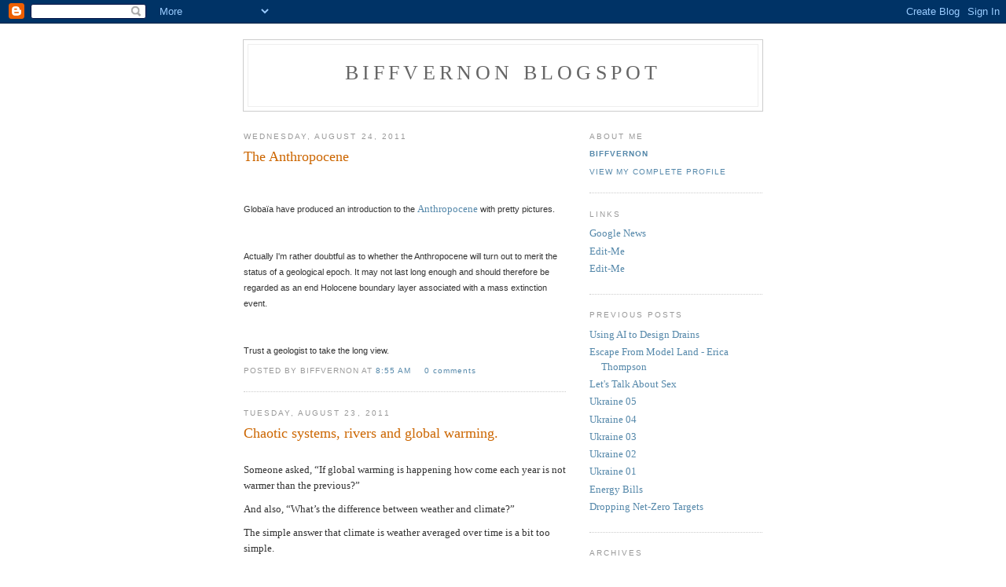

--- FILE ---
content_type: text/html; charset=UTF-8
request_url: https://biffvernon.blogspot.com/2011/08/
body_size: 6773
content:
<!DOCTYPE html PUBLIC "-//W3C//DTD XHTML 1.0 Strict//EN" "http://www.w3.org/TR/xhtml1/DTD/xhtml1-strict.dtd">

<html xmlns="http://www.w3.org/1999/xhtml" xml:lang="en" lang="en" dir="ltr">
<head>
  <title>BiffVernon Blogspot: August 2011</title>

  <script type="text/javascript">(function() { (function(){function b(g){this.t={};this.tick=function(h,m,f){var n=f!=void 0?f:(new Date).getTime();this.t[h]=[n,m];if(f==void 0)try{window.console.timeStamp("CSI/"+h)}catch(q){}};this.getStartTickTime=function(){return this.t.start[0]};this.tick("start",null,g)}var a;if(window.performance)var e=(a=window.performance.timing)&&a.responseStart;var p=e>0?new b(e):new b;window.jstiming={Timer:b,load:p};if(a){var c=a.navigationStart;c>0&&e>=c&&(window.jstiming.srt=e-c)}if(a){var d=window.jstiming.load;
c>0&&e>=c&&(d.tick("_wtsrt",void 0,c),d.tick("wtsrt_","_wtsrt",e),d.tick("tbsd_","wtsrt_"))}try{a=null,window.chrome&&window.chrome.csi&&(a=Math.floor(window.chrome.csi().pageT),d&&c>0&&(d.tick("_tbnd",void 0,window.chrome.csi().startE),d.tick("tbnd_","_tbnd",c))),a==null&&window.gtbExternal&&(a=window.gtbExternal.pageT()),a==null&&window.external&&(a=window.external.pageT,d&&c>0&&(d.tick("_tbnd",void 0,window.external.startE),d.tick("tbnd_","_tbnd",c))),a&&(window.jstiming.pt=a)}catch(g){}})();window.tickAboveFold=function(b){var a=0;if(b.offsetParent){do a+=b.offsetTop;while(b=b.offsetParent)}b=a;b<=750&&window.jstiming.load.tick("aft")};var k=!1;function l(){k||(k=!0,window.jstiming.load.tick("firstScrollTime"))}window.addEventListener?window.addEventListener("scroll",l,!1):window.attachEvent("onscroll",l);
 })();</script><script type="text/javascript">function a(){var b=window.location.href,c=b.split("?");switch(c.length){case 1:return b+"?m=1";case 2:return c[1].search("(^|&)m=")>=0?null:b+"&m=1";default:return null}}var d=navigator.userAgent;if(d.indexOf("Mobile")!=-1&&d.indexOf("WebKit")!=-1&&d.indexOf("iPad")==-1||d.indexOf("Opera Mini")!=-1||d.indexOf("IEMobile")!=-1){var e=a();e&&window.location.replace(e)};
</script><meta http-equiv="Content-Type" content="text/html; charset=UTF-8" />
<meta name="generator" content="Blogger" />
<link rel="icon" type="image/vnd.microsoft.icon" href="https://www.blogger.com/favicon.ico"/>
<link rel="alternate" type="application/atom+xml" title="BiffVernon Blogspot - Atom" href="https://biffvernon.blogspot.com/feeds/posts/default" />
<link rel="alternate" type="application/rss+xml" title="BiffVernon Blogspot - RSS" href="https://biffvernon.blogspot.com/feeds/posts/default?alt=rss" />
<link rel="service.post" type="application/atom+xml" title="BiffVernon Blogspot - Atom" href="https://www.blogger.com/feeds/12513755/posts/default" />
<link rel="stylesheet" type="text/css" href="https://www.blogger.com/static/v1/v-css/1601750677-blog_controls.css"/>
<link rel="stylesheet" type="text/css" href="https://www.blogger.com/dyn-css/authorization.css?targetBlogID=12513755&zx=c07a9b7e-15cb-4540-8d5c-a041e71b7763"/>


  <style type="text/css">
/*
-----------------------------------------------
Blogger Template Style
Name:     Minima
Date:     26 Feb 2004
----------------------------------------------- */


body {
  background:#fff;
  margin:0;
  padding:40px 20px;
  font:x-small Georgia,Serif;
  text-align:center;
  color:#333;
  font-size/* */:/**/small;
  font-size: /**/small;
  }
a:link {
  color:#58a;
  text-decoration:none;
  }
a:visited {
  color:#969;
  text-decoration:none;
  }
a:hover {
  color:#c60;
  text-decoration:underline;
  }
a img {
  border-width:0;
  }


/* Header
----------------------------------------------- */
@media all {
  #header {
    width:660px;
    margin:0 auto 10px;
    border:1px solid #ccc;
    }
  }
@media handheld {
  #header {
    width:90%;
    }
  }
#blog-title {
  margin:5px 5px 0;
  padding:20px 20px .25em;
  border:1px solid #eee;
  border-width:1px 1px 0;
  font-size:200%;
  line-height:1.2em;
  font-weight:normal;
  color:#666;
  text-transform:uppercase;
  letter-spacing:.2em;
  }
#blog-title a {
  color:#666;
  text-decoration:none;
  }
#blog-title a:hover {
  color:#c60;
  }
#description {
  margin:0 5px 5px;
  padding:0 20px 20px;
  border:1px solid #eee;
  border-width:0 1px 1px;
  max-width:700px;
  font:78%/1.4em "Trebuchet MS",Trebuchet,Arial,Verdana,Sans-serif;
  text-transform:uppercase;
  letter-spacing:.2em;
  color:#999;
  }

/* Content
----------------------------------------------- */
@media all {
  #content {
    width:660px;
    margin:0 auto;
    padding:0;
    text-align:left;
    }
  #main {
    width:410px;
    float:left;
    }
  #sidebar {
    width:220px;
    float:right;
    }
  }
@media handheld {
  #content {
    width:90%;
    }
  #main {
    width:100%;
    float:none;
    }
  #sidebar {
    width:100%;
    float:none;
    }
  }

/* Headings
----------------------------------------------- */
h2 {
  margin:1.5em 0 .75em;
  font:78%/1.4em "Trebuchet MS",Trebuchet,Arial,Verdana,Sans-serif;
  text-transform:uppercase;
  letter-spacing:.2em;
  color:#999;
  }


/* Posts
----------------------------------------------- */
@media all {
  .date-header {
    margin:1.5em 0 .5em;
    }
  .post {
    margin:.5em 0 1.5em;
    border-bottom:1px dotted #ccc;
    padding-bottom:1.5em;
    }
  }
@media handheld {
  .date-header {
    padding:0 1.5em 0 1.5em;
    }
  .post {
    padding:0 1.5em 0 1.5em;
    }
  }
.post-title {
  margin:.25em 0 0;
  padding:0 0 4px;
  font-size:140%;
  font-weight:normal;
  line-height:1.4em;
  color:#c60;
  }
.post-title a, .post-title a:visited, .post-title strong {
  display:block;
  text-decoration:none;
  color:#c60;
  font-weight:normal;
  }
.post-title strong, .post-title a:hover {
  color:#333;
  }
.post div {
  margin:0 0 .75em;
  line-height:1.6em;
  }
p.post-footer {
  margin:-.25em 0 0;
  color:#ccc;
  }
.post-footer em, .comment-link {
  font:78%/1.4em "Trebuchet MS",Trebuchet,Arial,Verdana,Sans-serif;
  text-transform:uppercase;
  letter-spacing:.1em;
  }
.post-footer em {
  font-style:normal;
  color:#999;
  margin-right:.6em;
  }
.comment-link {
  margin-left:.6em;
  }
.post img {
  padding:4px;
  border:1px solid #ddd;
  }
.post blockquote {
  margin:1em 20px;
  }
.post blockquote p {
  margin:.75em 0;
  }


/* Comments
----------------------------------------------- */
#comments h4 {
  margin:1em 0;
  font:bold 78%/1.6em "Trebuchet MS",Trebuchet,Arial,Verdana,Sans-serif;
  text-transform:uppercase;
  letter-spacing:.2em;
  color:#999;
  }
#comments h4 strong {
  font-size:130%;
  }
#comments-block {
  margin:1em 0 1.5em;
  line-height:1.6em;
  }
#comments-block dt {
  margin:.5em 0;
  }
#comments-block dd {
  margin:.25em 0 0;
  }
#comments-block dd.comment-timestamp {
  margin:-.25em 0 2em;
  font:78%/1.4em "Trebuchet MS",Trebuchet,Arial,Verdana,Sans-serif;
  text-transform:uppercase;
  letter-spacing:.1em;
  }
#comments-block dd p {
  margin:0 0 .75em;
  }
.deleted-comment {
  font-style:italic;
  color:gray;
  }
.paging-control-container {
  float: right;
  margin: 0px 6px 0px 0px;
  font-size: 80%;
}
.unneeded-paging-control {
  visibility: hidden;
}

/* Sidebar Content
----------------------------------------------- */
#sidebar ul {
  margin:0 0 1.5em;
  padding:0 0 1.5em;
  border-bottom:1px dotted #ccc;
  list-style:none;
  }
#sidebar li {
  margin:0;
  padding:0 0 .25em 15px;
  text-indent:-15px;
  line-height:1.5em;
  }
#sidebar p {
  color:#666;
  line-height:1.5em;
  }


/* Profile
----------------------------------------------- */
#profile-container {
  margin:0 0 1.5em;
  border-bottom:1px dotted #ccc;
  padding-bottom:1.5em;
  }
.profile-datablock {
  margin:.5em 0 .5em;
  }
.profile-img {
  display:inline;
  }
.profile-img img {
  float:left;
  padding:4px;
  border:1px solid #ddd;
  margin:0 8px 3px 0;
  }
.profile-data {
  margin:0;
  font:bold 78%/1.6em "Trebuchet MS",Trebuchet,Arial,Verdana,Sans-serif;
  text-transform:uppercase;
  letter-spacing:.1em;
  }
.profile-data strong {
  display:none;
  }
.profile-textblock {
  margin:0 0 .5em;
  }
.profile-link {
  margin:0;
  font:78%/1.4em "Trebuchet MS",Trebuchet,Arial,Verdana,Sans-serif;
  text-transform:uppercase;
  letter-spacing:.1em;
  }


/* Footer
----------------------------------------------- */
#footer {
  width:660px;
  clear:both;
  margin:0 auto;
  }
#footer hr {
  display:none;
  }
#footer p {
  margin:0;
  padding-top:15px;
  font:78%/1.6em "Trebuchet MS",Trebuchet,Verdana,Sans-serif;
  text-transform:uppercase;
  letter-spacing:.1em;
  }


/* Feeds
----------------------------------------------- */
#blogfeeds {
  }
#postfeeds {
  }
  </style>

<meta name='google-adsense-platform-account' content='ca-host-pub-1556223355139109'/>
<meta name='google-adsense-platform-domain' content='blogspot.com'/>
<!-- --><style type="text/css">@import url(//www.blogger.com/static/v1/v-css/navbar/3334278262-classic.css);
div.b-mobile {display:none;}
</style>

</head>

<body><script type="text/javascript">
    function setAttributeOnload(object, attribute, val) {
      if(window.addEventListener) {
        window.addEventListener('load',
          function(){ object[attribute] = val; }, false);
      } else {
        window.attachEvent('onload', function(){ object[attribute] = val; });
      }
    }
  </script>
<div id="navbar-iframe-container"></div>
<script type="text/javascript" src="https://apis.google.com/js/platform.js"></script>
<script type="text/javascript">
      gapi.load("gapi.iframes:gapi.iframes.style.bubble", function() {
        if (gapi.iframes && gapi.iframes.getContext) {
          gapi.iframes.getContext().openChild({
              url: 'https://www.blogger.com/navbar/12513755?origin\x3dhttps://biffvernon.blogspot.com',
              where: document.getElementById("navbar-iframe-container"),
              id: "navbar-iframe"
          });
        }
      });
    </script>

<div id="header">

  <h1 id="blog-title">
    
	BiffVernon Blogspot
	
  </h1>
  <p id="description"></p>

</div>

<!-- Begin #content -->
<div id="content">


<!-- Begin #main -->
<div id="main"><div id="main2">



    
  <h2 class="date-header">Wednesday, August 24, 2011</h2>
  

  
     
  <!-- Begin .post -->
  <div class="post"><a name="221004701026038978"></a>
         
    <h3 class="post-title">
	 
	 The Anthropocene
	 
    </h3>
    

	         <div class="post-body">
	<div>
      <span class="Apple-style-span" style="color: #333333; font-family: Verdana, Arial, Helvetica, sans-serif; font-size: 11px;"><br />
</span><br />
<span class="Apple-style-span" style="color: #333333; font-family: Verdana, Arial, Helvetica, sans-serif; font-size: 11px;">Globaïa have produced an introduction to the&nbsp;</span><a href="http://www.globaia.org/en/anthropocene/">Anthropocene</a>&nbsp;<span class="Apple-style-span" style="color: #333333; font-family: Verdana, Arial, Helvetica, sans-serif; font-size: 11px;">with pretty pictures.</span><br />
<span class="Apple-style-span" style="color: #333333; font-family: Verdana, Arial, Helvetica, sans-serif; font-size: 11px;"><br />
</span><br />
<span class="Apple-style-span" style="color: #333333; font-family: Verdana, Arial, Helvetica, sans-serif; font-size: 11px;">Actually I'm rather doubtful as to whether the Anthropocene will turn out to merit the status of a geological epoch. It may not last long enough and should therefore be regarded as an end Holocene boundary layer associated with a mass extinction event.</span><br />
<span class="Apple-style-span" style="color: #333333; font-family: Verdana, Arial, Helvetica, sans-serif; font-size: 11px;"><br />
</span><br />
<span class="Apple-style-span" style="color: #333333; font-family: Verdana, Arial, Helvetica, sans-serif; font-size: 11px;">Trust a geologist to take the long view.</span>
    </div>
    </div>
    
    <p class="post-footer">
      <em>posted by biffvernon at 
    <a class="post-footer-link" href="http://biffvernon.blogspot.com/2011/08/globaia-have-produced-introduction-to.html" title="permanent link"> 8:55 am </a></em>
      

         <a class="comment-link" href="https://biffvernon.blogspot.com/2011/08/globaia-have-produced-introduction-to.html#comment-form"location.href=https://biffvernon.blogspot.com/2011/08/globaia-have-produced-introduction-to.html#comment-form;><span style="text-transform:lowercase">0 Comments</span></a>

      
  <span class="item-control blog-admin pid-709066879"><a style="border:none;" href="https://www.blogger.com/post-edit.g?blogID=12513755&postID=221004701026038978&from=pencil" title="Edit Post"><img class="icon-action" alt="" src="https://resources.blogblog.com/img/icon18_edit_allbkg.gif" height="18" width="18"></a></span>
    </p>
  
  </div>
  <!-- End .post -->
  
  
  
  <!-- Begin #comments -->
 

  <!-- End #comments -->



    
  <h2 class="date-header">Tuesday, August 23, 2011</h2>
  

  
     
  <!-- Begin .post -->
  <div class="post"><a name="4442934040427730040"></a>
         
    <h3 class="post-title">
	 
	 Chaotic systems, rivers and global warming.
	 
    </h3>
    

	         <div class="post-body">
	<div>
      <div class="MsoNormal"><br />
Someone asked, “If global warming is happening how come each year is not warmer than the previous?”</div><div class="MsoNormal">And also, “What’s the difference between weather and climate?”</div><div class="MsoNormal">The simple answer that climate is weather averaged over time is a bit too simple.</div><div class="MsoNormal">The weather is a chaotic dynamic system.&nbsp; Forecasting tomorrow’s weather is fairly easy, forecasting next week’s is much harder, next month’s impossible.&nbsp; But generalised trends, July will be warmer than January, are easy.&nbsp; The timescale of the view is relevant.</div><div class="MsoNormal">Climate is, as we’ve seen, weather averaged over time, and has its roots in a chaotic dynamic system.&nbsp; Should it not display chaotic attributes, wobbling too and fro, back and forth, while maintaining a general direction of travel?<br />
<br />
</div><div class="MsoNormal">An analogy.</div><div class="MsoNormal"><br />
A river flows from the mountains to the sea.&nbsp; Downhill.&nbsp; Gravity determines the direction of flow.</div><div class="MsoNormal">But let’s take a closer look, get down on our knees by the riverbank and watch a leaf caught up in an eddy.&nbsp; We are dealing with fluid dynamics, a chaotic system, with mini hurricane-like whirlpools in which our leaf may, for a few seconds, actually move the ‘wrong’ way, away from the sea, before resuming its calm progress.</div><div class="MsoNormal">Then step back, back to a vantage point overlooking the broad flood-plain.&nbsp; The meanders need to be viewed from a distance but also over a lengthy period of time.&nbsp; Some of those meanders are so contorted they send the river flow towards the mountains, for a short distance, before resuming the seaward journey.&nbsp; Just as the little eddies come and go, so too the meanders change their position over the years so that at any one point the river may be seen to flow through all points of the compass if one waits long enough.</div><div class="MsoNormal">Thus we have, at two very different scales of both time and distance, opportunities for the water to defy the general trend, not flowing directly down to the sea but eddying and meandering about.<br />
<br />
</div><div class="MsoNormal">Back to global warming.<br />
<br />
</div><div class="MsoNormal">Just as we are confident that gravity will pull the mountain waters down to the sea, however circuitously, we are confident that the anthropogenic greenhouse gases will shift global temperatures higher.&nbsp; But climate is a chaotic system.&nbsp; Expect eddies, expect meanders.&nbsp; Don’t assume that tomorrow will be warmer than today; that next year will be warmer than this.&nbsp; But do be assured that this century will be warmer than last.&nbsp; The influence of the greenhouse gasses on global warming is certain as gravity on a river.</div>
    </div>
    </div>
    
    <p class="post-footer">
      <em>posted by biffvernon at 
    <a class="post-footer-link" href="http://biffvernon.blogspot.com/2011/08/chaotic-systems-rivers-and-global.html" title="permanent link"> 8:07 pm </a></em>
      

         <a class="comment-link" href="https://biffvernon.blogspot.com/2011/08/chaotic-systems-rivers-and-global.html#comment-form"location.href=https://biffvernon.blogspot.com/2011/08/chaotic-systems-rivers-and-global.html#comment-form;><span style="text-transform:lowercase">1 Comments</span></a>

      
  <span class="item-control blog-admin pid-709066879"><a style="border:none;" href="https://www.blogger.com/post-edit.g?blogID=12513755&postID=4442934040427730040&from=pencil" title="Edit Post"><img class="icon-action" alt="" src="https://resources.blogblog.com/img/icon18_edit_allbkg.gif" height="18" width="18"></a></span>
    </p>
  
  </div>
  <!-- End .post -->
  
  
  
  <!-- Begin #comments -->
 

  <!-- End #comments -->



    
  <h2 class="date-header">Sunday, August 21, 2011</h2>
  

  
     
  <!-- Begin .post -->
  <div class="post"><a name="4447959852642582106"></a>
         

	         <div class="post-body">
	<div>
      <div>I'm rather hoping they let Bill McKibben out before October as I've paid good money to hear him speak at <a href="http://www.schumacher.org.uk/">The Schumacher Centenary Festival</a></div><div> </div><div><br /></div>
    </div>
    </div>
    
    <p class="post-footer">
      <em>posted by biffvernon at 
    <a class="post-footer-link" href="http://biffvernon.blogspot.com/2011/08/im-rather-hoping-they-let-bill-mckibben.html" title="permanent link"> 4:01 pm </a></em>
      

         <a class="comment-link" href="https://biffvernon.blogspot.com/2011/08/im-rather-hoping-they-let-bill-mckibben.html#comment-form"location.href=https://biffvernon.blogspot.com/2011/08/im-rather-hoping-they-let-bill-mckibben.html#comment-form;><span style="text-transform:lowercase">0 Comments</span></a>

      
  <span class="item-control blog-admin pid-709066879"><a style="border:none;" href="https://www.blogger.com/post-edit.g?blogID=12513755&postID=4447959852642582106&from=pencil" title="Edit Post"><img class="icon-action" alt="" src="https://resources.blogblog.com/img/icon18_edit_allbkg.gif" height="18" width="18"></a></span>
    </p>
  
  </div>
  <!-- End .post -->
  
  
  
  <!-- Begin #comments -->
 

  <!-- End #comments -->


</div></div>
<!-- End #main -->







<!-- Begin #sidebar -->
<div id="sidebar"><div id="sidebar2">
  
  
  <!-- Begin #profile-container -->

   <div id="profile-container"><h2 class="sidebar-title">About Me</h2>
<dl class="profile-datablock">
<dd class="profile-data"><strong>Name:</strong> <a rel="author" href="https://www.blogger.com/profile/04857477270618123815"> biffvernon </a></dd>
</dl>

<p class="profile-link"><a rel="author" href="https://www.blogger.com/profile/04857477270618123815">View my complete profile</a></p></div>
   
  <!-- End #profile -->
    
        
  <h2 class="sidebar-title">Links</h2>
    <ul>
    	<li><a href="http://news.google.com/">Google News</a></li>
    	<li><a href="http://help.blogger.com/bin/answer.py?answer=41427">Edit-Me</a></li>
    	<li><a href="http://help.blogger.com/bin/answer.py?answer=41427">Edit-Me</a></li>
  </ul>
  

  
  <h2 class="sidebar-title">Previous Posts</h2>
    <ul id="recently">
    
        <li><a href="http://biffvernon.blogspot.com/2023/04/using-ai-to-design-drains.html">Using AI to Design Drains</a></li>
     
        <li><a href="http://biffvernon.blogspot.com/2022/11/escape-from-model-land-erica-thompson.html">Escape From Model Land - Erica Thompson</a></li>
     
        <li><a href="http://biffvernon.blogspot.com/2022/03/lets-talk-about-sex.html">Let&#39;s Talk About Sex</a></li>
     
        <li><a href="http://biffvernon.blogspot.com/2022/03/ukraine-05.html">Ukraine 05</a></li>
     
        <li><a href="http://biffvernon.blogspot.com/2022/03/ukraine-04.html">Ukraine 04</a></li>
     
        <li><a href="http://biffvernon.blogspot.com/2022/03/ukraine-03.html">Ukraine 03</a></li>
     
        <li><a href="http://biffvernon.blogspot.com/2022/03/ukraine-02.html">Ukraine 02</a></li>
     
        <li><a href="http://biffvernon.blogspot.com/2022/02/ukraine-01.html">Ukraine 01</a></li>
     
        <li><a href="http://biffvernon.blogspot.com/2022/02/energy-bills.html">Energy Bills</a></li>
     
        <li><a href="http://biffvernon.blogspot.com/2022/01/dropping-net-zero-targets.html">Dropping Net-Zero Targets</a></li>
     
  </ul>
    

  <h2 class="sidebar-title">Archives</h2>
    <ul class="archive-list">
   	  
    	<li><a href="http://biffvernon.blogspot.com/2005/04/">April 2005</a></li>
	  
    	<li><a href="http://biffvernon.blogspot.com/2011/08/">August 2011</a></li>
	  
    	<li><a href="http://biffvernon.blogspot.com/2012/07/">July 2012</a></li>
	  
    	<li><a href="http://biffvernon.blogspot.com/2012/12/">December 2012</a></li>
	  
    	<li><a href="http://biffvernon.blogspot.com/2013/01/">January 2013</a></li>
	  
    	<li><a href="http://biffvernon.blogspot.com/2013/02/">February 2013</a></li>
	  
    	<li><a href="http://biffvernon.blogspot.com/2013/03/">March 2013</a></li>
	  
    	<li><a href="http://biffvernon.blogspot.com/2013/04/">April 2013</a></li>
	  
    	<li><a href="http://biffvernon.blogspot.com/2013/05/">May 2013</a></li>
	  
    	<li><a href="http://biffvernon.blogspot.com/2013/06/">June 2013</a></li>
	  
    	<li><a href="http://biffvernon.blogspot.com/2013/07/">July 2013</a></li>
	  
    	<li><a href="http://biffvernon.blogspot.com/2013/08/">August 2013</a></li>
	  
    	<li><a href="http://biffvernon.blogspot.com/2013/09/">September 2013</a></li>
	  
    	<li><a href="http://biffvernon.blogspot.com/2013/10/">October 2013</a></li>
	  
    	<li><a href="http://biffvernon.blogspot.com/2013/11/">November 2013</a></li>
	  
    	<li><a href="http://biffvernon.blogspot.com/2013/12/">December 2013</a></li>
	  
    	<li><a href="http://biffvernon.blogspot.com/2014/01/">January 2014</a></li>
	  
    	<li><a href="http://biffvernon.blogspot.com/2014/02/">February 2014</a></li>
	  
    	<li><a href="http://biffvernon.blogspot.com/2014/03/">March 2014</a></li>
	  
    	<li><a href="http://biffvernon.blogspot.com/2014/04/">April 2014</a></li>
	  
    	<li><a href="http://biffvernon.blogspot.com/2014/05/">May 2014</a></li>
	  
    	<li><a href="http://biffvernon.blogspot.com/2014/07/">July 2014</a></li>
	  
    	<li><a href="http://biffvernon.blogspot.com/2014/08/">August 2014</a></li>
	  
    	<li><a href="http://biffvernon.blogspot.com/2014/10/">October 2014</a></li>
	  
    	<li><a href="http://biffvernon.blogspot.com/2014/11/">November 2014</a></li>
	  
    	<li><a href="http://biffvernon.blogspot.com/2014/12/">December 2014</a></li>
	  
    	<li><a href="http://biffvernon.blogspot.com/2015/01/">January 2015</a></li>
	  
    	<li><a href="http://biffvernon.blogspot.com/2015/02/">February 2015</a></li>
	  
    	<li><a href="http://biffvernon.blogspot.com/2015/03/">March 2015</a></li>
	  
    	<li><a href="http://biffvernon.blogspot.com/2015/04/">April 2015</a></li>
	  
    	<li><a href="http://biffvernon.blogspot.com/2015/05/">May 2015</a></li>
	  
    	<li><a href="http://biffvernon.blogspot.com/2015/06/">June 2015</a></li>
	  
    	<li><a href="http://biffvernon.blogspot.com/2015/07/">July 2015</a></li>
	  
    	<li><a href="http://biffvernon.blogspot.com/2015/08/">August 2015</a></li>
	  
    	<li><a href="http://biffvernon.blogspot.com/2015/09/">September 2015</a></li>
	  
    	<li><a href="http://biffvernon.blogspot.com/2015/10/">October 2015</a></li>
	  
    	<li><a href="http://biffvernon.blogspot.com/2015/11/">November 2015</a></li>
	  
    	<li><a href="http://biffvernon.blogspot.com/2015/12/">December 2015</a></li>
	  
    	<li><a href="http://biffvernon.blogspot.com/2016/01/">January 2016</a></li>
	  
    	<li><a href="http://biffvernon.blogspot.com/2016/03/">March 2016</a></li>
	  
    	<li><a href="http://biffvernon.blogspot.com/2016/04/">April 2016</a></li>
	  
    	<li><a href="http://biffvernon.blogspot.com/2016/05/">May 2016</a></li>
	  
    	<li><a href="http://biffvernon.blogspot.com/2016/06/">June 2016</a></li>
	  
    	<li><a href="http://biffvernon.blogspot.com/2016/12/">December 2016</a></li>
	  
    	<li><a href="http://biffvernon.blogspot.com/2017/01/">January 2017</a></li>
	  
    	<li><a href="http://biffvernon.blogspot.com/2017/02/">February 2017</a></li>
	  
    	<li><a href="http://biffvernon.blogspot.com/2017/03/">March 2017</a></li>
	  
    	<li><a href="http://biffvernon.blogspot.com/2017/04/">April 2017</a></li>
	  
    	<li><a href="http://biffvernon.blogspot.com/2017/05/">May 2017</a></li>
	  
    	<li><a href="http://biffvernon.blogspot.com/2017/06/">June 2017</a></li>
	  
    	<li><a href="http://biffvernon.blogspot.com/2017/07/">July 2017</a></li>
	  
    	<li><a href="http://biffvernon.blogspot.com/2017/08/">August 2017</a></li>
	  
    	<li><a href="http://biffvernon.blogspot.com/2018/01/">January 2018</a></li>
	  
    	<li><a href="http://biffvernon.blogspot.com/2018/02/">February 2018</a></li>
	  
    	<li><a href="http://biffvernon.blogspot.com/2018/06/">June 2018</a></li>
	  
    	<li><a href="http://biffvernon.blogspot.com/2018/11/">November 2018</a></li>
	  
    	<li><a href="http://biffvernon.blogspot.com/2019/01/">January 2019</a></li>
	  
    	<li><a href="http://biffvernon.blogspot.com/2019/02/">February 2019</a></li>
	  
    	<li><a href="http://biffvernon.blogspot.com/2019/03/">March 2019</a></li>
	  
    	<li><a href="http://biffvernon.blogspot.com/2019/04/">April 2019</a></li>
	  
    	<li><a href="http://biffvernon.blogspot.com/2019/05/">May 2019</a></li>
	  
    	<li><a href="http://biffvernon.blogspot.com/2019/06/">June 2019</a></li>
	  
    	<li><a href="http://biffvernon.blogspot.com/2019/07/">July 2019</a></li>
	  
    	<li><a href="http://biffvernon.blogspot.com/2019/11/">November 2019</a></li>
	  
    	<li><a href="http://biffvernon.blogspot.com/2019/12/">December 2019</a></li>
	  
    	<li><a href="http://biffvernon.blogspot.com/2020/01/">January 2020</a></li>
	  
    	<li><a href="http://biffvernon.blogspot.com/2020/02/">February 2020</a></li>
	  
    	<li><a href="http://biffvernon.blogspot.com/2020/03/">March 2020</a></li>
	  
    	<li><a href="http://biffvernon.blogspot.com/2020/04/">April 2020</a></li>
	  
    	<li><a href="http://biffvernon.blogspot.com/2020/05/">May 2020</a></li>
	  
    	<li><a href="http://biffvernon.blogspot.com/2020/06/">June 2020</a></li>
	  
    	<li><a href="http://biffvernon.blogspot.com/2020/08/">August 2020</a></li>
	  
    	<li><a href="http://biffvernon.blogspot.com/2020/09/">September 2020</a></li>
	  
    	<li><a href="http://biffvernon.blogspot.com/2020/10/">October 2020</a></li>
	  
    	<li><a href="http://biffvernon.blogspot.com/2020/11/">November 2020</a></li>
	  
    	<li><a href="http://biffvernon.blogspot.com/2020/12/">December 2020</a></li>
	  
    	<li><a href="http://biffvernon.blogspot.com/2021/01/">January 2021</a></li>
	  
    	<li><a href="http://biffvernon.blogspot.com/2021/02/">February 2021</a></li>
	  
    	<li><a href="http://biffvernon.blogspot.com/2021/03/">March 2021</a></li>
	  
    	<li><a href="http://biffvernon.blogspot.com/2021/05/">May 2021</a></li>
	  
    	<li><a href="http://biffvernon.blogspot.com/2021/06/">June 2021</a></li>
	  
    	<li><a href="http://biffvernon.blogspot.com/2021/07/">July 2021</a></li>
	  
    	<li><a href="http://biffvernon.blogspot.com/2021/08/">August 2021</a></li>
	  
    	<li><a href="http://biffvernon.blogspot.com/2021/09/">September 2021</a></li>
	  
    	<li><a href="http://biffvernon.blogspot.com/2021/10/">October 2021</a></li>
	  
    	<li><a href="http://biffvernon.blogspot.com/2021/11/">November 2021</a></li>
	  
    	<li><a href="http://biffvernon.blogspot.com/2021/12/">December 2021</a></li>
	  
    	<li><a href="http://biffvernon.blogspot.com/2022/01/">January 2022</a></li>
	  
    	<li><a href="http://biffvernon.blogspot.com/2022/02/">February 2022</a></li>
	  
    	<li><a href="http://biffvernon.blogspot.com/2022/03/">March 2022</a></li>
	  
    	<li><a href="http://biffvernon.blogspot.com/2022/11/">November 2022</a></li>
	  
    	<li><a href="http://biffvernon.blogspot.com/2023/04/">April 2023</a></li>
	  

  </ul>
  

      <p id="powered-by"><a href="//www.blogger.com"><img src="https://lh3.googleusercontent.com/blogger_img_proxy/AEn0k_vm_qWnHSYfYGh-Vr4hufyvKK0zOOaHEd-DMwl-uq_hE7-l_C_0brdYj-uri77vHr_x6Aadj5_DEGVUeqK4SIATofSqe9zSAJ7YlnYVP_xi=s0-d" alt="Powered by Blogger"></a></p>
      <p id="blogfeeds">Subscribe to<br />Comments [<a target="_blank" href="https://biffvernon.blogspot.com/feeds/posts/default" type="application/atom+xml">Atom</a>]</p>
  
  <!--
  <p>This is a paragraph of text that could go in the sidebar.</p>
  -->
  


</div></div>
<!-- End #sidebar -->


</div>
<!-- End #content -->



<!-- Begin #footer -->
<div id="footer"><hr />
  <p><!--This is an optional footer. If you want text here, place it inside these tags, and remove this comment. -->&nbsp;</p>

</div>
<!-- End #footer -->



</body>
</html>
